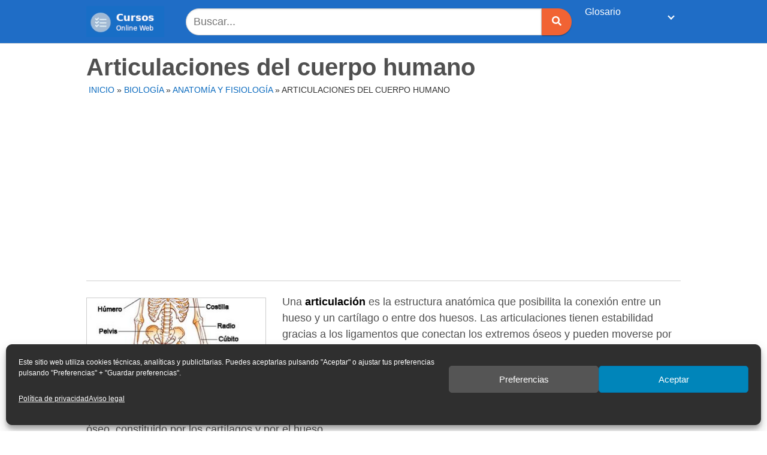

--- FILE ---
content_type: text/html; charset=UTF-8
request_url: https://cursosonlineweb.com/articulaciones-del-cuerpo-humano.html
body_size: 19930
content:
<!DOCTYPE html>
<html lang="es" prefix="og: https://ogp.me/ns#">
<head>
	<meta charset="UTF-8">
	<meta name="viewport" content="width=device-width, initial-scale=1">
	<link rel="profile" href="http://gmpg.org/xfn/11">
	<meta http-equiv="x-dns-prefetch-control" content="on">
<link rel="dns-prefetch" href="https://connect.facebook.net" />
<!-- Optimización para motores de búsqueda de Rank Math -  https://rankmath.com/ -->
<title>Articulaciones del cuerpo humano | Cursos Online Web</title>
<meta name="description" content="Una articulación es la estructura anatómica que posibilita la conexión entre un hueso y un cartílago o entre dos huesos. Las articulaciones tienen estabilidad"/>
<meta name="robots" content="follow, index, max-snippet:-1, max-video-preview:-1, max-image-preview:large"/>
<link rel="canonical" href="https://cursosonlineweb.com/articulaciones-del-cuerpo-humano.html" />
<meta property="og:locale" content="es_ES" />
<meta property="og:type" content="article" />
<meta property="og:title" content="Articulaciones del cuerpo humano | Cursos Online Web" />
<meta property="og:description" content="Una articulación es la estructura anatómica que posibilita la conexión entre un hueso y un cartílago o entre dos huesos. Las articulaciones tienen estabilidad" />
<meta property="og:url" content="https://cursosonlineweb.com/articulaciones-del-cuerpo-humano.html" />
<meta property="og:site_name" content="Cursos Online Web" />
<meta property="article:section" content="Anatomía y fisiología" />
<meta property="og:updated_time" content="2022-08-21T11:33:47+02:00" />
<meta property="og:image" content="https://cursosonlineweb.com/wp-content/uploads/sites/51/2019/08/Articulaciones-del-Cuerpo-Humano.....jpg" />
<meta property="og:image:secure_url" content="https://cursosonlineweb.com/wp-content/uploads/sites/51/2019/08/Articulaciones-del-Cuerpo-Humano.....jpg" />
<meta property="og:image:width" content="1080" />
<meta property="og:image:height" content="1080" />
<meta property="og:image:alt" content="Articulaciones del cuerpo humano" />
<meta property="og:image:type" content="image/jpeg" />
<meta property="article:published_time" content="2019-08-16T14:19:00+02:00" />
<meta property="article:modified_time" content="2022-08-21T11:33:47+02:00" />
<meta name="twitter:card" content="summary_large_image" />
<meta name="twitter:title" content="Articulaciones del cuerpo humano | Cursos Online Web" />
<meta name="twitter:description" content="Una articulación es la estructura anatómica que posibilita la conexión entre un hueso y un cartílago o entre dos huesos. Las articulaciones tienen estabilidad" />
<meta name="twitter:image" content="https://cursosonlineweb.com/wp-content/uploads/sites/51/2019/08/Articulaciones-del-Cuerpo-Humano.....jpg" />
<meta name="twitter:label1" content="Escrito por" />
<meta name="twitter:data1" content="Ramonita González" />
<meta name="twitter:label2" content="Tiempo de lectura" />
<meta name="twitter:data2" content="3 minutos" />
<script type="application/ld+json" class="rank-math-schema">{"@context":"https://schema.org","@graph":[{"@type":["Person","Organization"],"@id":"https://cursosonlineweb.com/#person","name":"Javier Busquets","logo":{"@type":"ImageObject","@id":"https://cursosonlineweb.com/#logo","url":"https://tutareaescolar.cursosonlineweb.com/wp-content/uploads/sites/51/2020/05/cropped-tareasescolares.jpg","contentUrl":"https://tutareaescolar.cursosonlineweb.com/wp-content/uploads/sites/51/2020/05/cropped-tareasescolares.jpg","caption":"Cursos Online Web","inLanguage":"es","width":"141","height":"56"},"image":{"@type":"ImageObject","@id":"https://cursosonlineweb.com/#logo","url":"https://tutareaescolar.cursosonlineweb.com/wp-content/uploads/sites/51/2020/05/cropped-tareasescolares.jpg","contentUrl":"https://tutareaescolar.cursosonlineweb.com/wp-content/uploads/sites/51/2020/05/cropped-tareasescolares.jpg","caption":"Cursos Online Web","inLanguage":"es","width":"141","height":"56"}},{"@type":"WebSite","@id":"https://cursosonlineweb.com/#website","url":"https://cursosonlineweb.com","name":"Cursos Online Web","publisher":{"@id":"https://cursosonlineweb.com/#person"},"inLanguage":"es"},{"@type":"ImageObject","@id":"https://cursosonlineweb.com/wp-content/uploads/sites/51/2019/08/Articulaciones-del-Cuerpo-Humano.....jpg","url":"https://cursosonlineweb.com/wp-content/uploads/sites/51/2019/08/Articulaciones-del-Cuerpo-Humano.....jpg","width":"1080","height":"1080","inLanguage":"es"},{"@type":"BreadcrumbList","@id":"https://cursosonlineweb.com/articulaciones-del-cuerpo-humano.html#breadcrumb","itemListElement":[{"@type":"ListItem","position":"1","item":{"@id":"https://cursosonlineweb.com","name":"Inicio"}},{"@type":"ListItem","position":"2","item":{"@id":"https://cursosonlineweb.com/biologia","name":"Biolog\u00eda"}},{"@type":"ListItem","position":"3","item":{"@id":"https://cursosonlineweb.com/biologia/anatomia-fisiologia","name":"Anatom\u00eda y fisiolog\u00eda"}},{"@type":"ListItem","position":"4","item":{"@id":"https://cursosonlineweb.com/articulaciones-del-cuerpo-humano.html","name":"Articulaciones del cuerpo humano"}}]},{"@type":"WebPage","@id":"https://cursosonlineweb.com/articulaciones-del-cuerpo-humano.html#webpage","url":"https://cursosonlineweb.com/articulaciones-del-cuerpo-humano.html","name":"Articulaciones del cuerpo humano | Cursos Online Web","datePublished":"2019-08-16T14:19:00+02:00","dateModified":"2022-08-21T11:33:47+02:00","isPartOf":{"@id":"https://cursosonlineweb.com/#website"},"primaryImageOfPage":{"@id":"https://cursosonlineweb.com/wp-content/uploads/sites/51/2019/08/Articulaciones-del-Cuerpo-Humano.....jpg"},"inLanguage":"es","breadcrumb":{"@id":"https://cursosonlineweb.com/articulaciones-del-cuerpo-humano.html#breadcrumb"}},{"@type":"Person","@id":"https://cursosonlineweb.com/autor/ramonita","name":"Ramonita Gonz\u00e1lez","url":"https://cursosonlineweb.com/autor/ramonita","image":{"@type":"ImageObject","@id":"https://secure.gravatar.com/avatar/9ad3a5a32a7d02c37b0aa63e0a455492db3a51d704f79ea42b911c7e1f854824?s=96&amp;d=blank&amp;r=g","url":"https://secure.gravatar.com/avatar/9ad3a5a32a7d02c37b0aa63e0a455492db3a51d704f79ea42b911c7e1f854824?s=96&amp;d=blank&amp;r=g","caption":"Ramonita Gonz\u00e1lez","inLanguage":"es"}},{"@type":"BlogPosting","headline":"Articulaciones del cuerpo humano | Cursos Online Web","datePublished":"2019-08-16T14:19:00+02:00","dateModified":"2022-08-21T11:33:47+02:00","articleSection":"Anatom\u00eda y fisiolog\u00eda","author":{"@id":"https://cursosonlineweb.com/autor/ramonita","name":"Ramonita Gonz\u00e1lez"},"publisher":{"@id":"https://cursosonlineweb.com/#person"},"description":"Una articulaci\u00f3n es la estructura anat\u00f3mica que posibilita la conexi\u00f3n entre un hueso y un cart\u00edlago o entre dos huesos. Las articulaciones tienen estabilidad","name":"Articulaciones del cuerpo humano | Cursos Online Web","@id":"https://cursosonlineweb.com/articulaciones-del-cuerpo-humano.html#richSnippet","isPartOf":{"@id":"https://cursosonlineweb.com/articulaciones-del-cuerpo-humano.html#webpage"},"image":{"@id":"https://cursosonlineweb.com/wp-content/uploads/sites/51/2019/08/Articulaciones-del-Cuerpo-Humano.....jpg"},"inLanguage":"es","mainEntityOfPage":{"@id":"https://cursosonlineweb.com/articulaciones-del-cuerpo-humano.html#webpage"}}]}</script>
<!-- /Plugin Rank Math WordPress SEO -->

<link rel='dns-prefetch' href='//cursosonlineweb.com' />
<link rel='dns-prefetch' href='//use.fontawesome.com' />
<link href='https://fonts.gstatic.com' crossorigin rel='preconnect' />
<link rel="alternate" type="application/rss+xml" title="Cursos Online Web &raquo; Feed" href="https://cursosonlineweb.com/feed" />
<link rel="alternate" type="application/rss+xml" title="Cursos Online Web &raquo; Feed de los comentarios" href="https://cursosonlineweb.com/comments/feed" />
<link rel="alternate" type="application/rss+xml" title="Cursos Online Web &raquo; Comentario Articulaciones del cuerpo humano del feed" href="https://cursosonlineweb.com/articulaciones-del-cuerpo-humano.html/feed" />
<style id='wp-img-auto-sizes-contain-inline-css' type='text/css'>
img:is([sizes=auto i],[sizes^="auto," i]){contain-intrinsic-size:3000px 1500px}
/*# sourceURL=wp-img-auto-sizes-contain-inline-css */
</style>
<style id='wp-block-library-inline-css' type='text/css'>
:root{--wp-block-synced-color:#7a00df;--wp-block-synced-color--rgb:122,0,223;--wp-bound-block-color:var(--wp-block-synced-color);--wp-editor-canvas-background:#ddd;--wp-admin-theme-color:#007cba;--wp-admin-theme-color--rgb:0,124,186;--wp-admin-theme-color-darker-10:#006ba1;--wp-admin-theme-color-darker-10--rgb:0,107,160.5;--wp-admin-theme-color-darker-20:#005a87;--wp-admin-theme-color-darker-20--rgb:0,90,135;--wp-admin-border-width-focus:2px}@media (min-resolution:192dpi){:root{--wp-admin-border-width-focus:1.5px}}.wp-element-button{cursor:pointer}:root .has-very-light-gray-background-color{background-color:#eee}:root .has-very-dark-gray-background-color{background-color:#313131}:root .has-very-light-gray-color{color:#eee}:root .has-very-dark-gray-color{color:#313131}:root .has-vivid-green-cyan-to-vivid-cyan-blue-gradient-background{background:linear-gradient(135deg,#00d084,#0693e3)}:root .has-purple-crush-gradient-background{background:linear-gradient(135deg,#34e2e4,#4721fb 50%,#ab1dfe)}:root .has-hazy-dawn-gradient-background{background:linear-gradient(135deg,#faaca8,#dad0ec)}:root .has-subdued-olive-gradient-background{background:linear-gradient(135deg,#fafae1,#67a671)}:root .has-atomic-cream-gradient-background{background:linear-gradient(135deg,#fdd79a,#004a59)}:root .has-nightshade-gradient-background{background:linear-gradient(135deg,#330968,#31cdcf)}:root .has-midnight-gradient-background{background:linear-gradient(135deg,#020381,#2874fc)}:root{--wp--preset--font-size--normal:16px;--wp--preset--font-size--huge:42px}.has-regular-font-size{font-size:1em}.has-larger-font-size{font-size:2.625em}.has-normal-font-size{font-size:var(--wp--preset--font-size--normal)}.has-huge-font-size{font-size:var(--wp--preset--font-size--huge)}.has-text-align-center{text-align:center}.has-text-align-left{text-align:left}.has-text-align-right{text-align:right}.has-fit-text{white-space:nowrap!important}#end-resizable-editor-section{display:none}.aligncenter{clear:both}.items-justified-left{justify-content:flex-start}.items-justified-center{justify-content:center}.items-justified-right{justify-content:flex-end}.items-justified-space-between{justify-content:space-between}.screen-reader-text{border:0;clip-path:inset(50%);height:1px;margin:-1px;overflow:hidden;padding:0;position:absolute;width:1px;word-wrap:normal!important}.screen-reader-text:focus{background-color:#ddd;clip-path:none;color:#444;display:block;font-size:1em;height:auto;left:5px;line-height:normal;padding:15px 23px 14px;text-decoration:none;top:5px;width:auto;z-index:100000}html :where(.has-border-color){border-style:solid}html :where([style*=border-top-color]){border-top-style:solid}html :where([style*=border-right-color]){border-right-style:solid}html :where([style*=border-bottom-color]){border-bottom-style:solid}html :where([style*=border-left-color]){border-left-style:solid}html :where([style*=border-width]){border-style:solid}html :where([style*=border-top-width]){border-top-style:solid}html :where([style*=border-right-width]){border-right-style:solid}html :where([style*=border-bottom-width]){border-bottom-style:solid}html :where([style*=border-left-width]){border-left-style:solid}html :where(img[class*=wp-image-]){height:auto;max-width:100%}:where(figure){margin:0 0 1em}html :where(.is-position-sticky){--wp-admin--admin-bar--position-offset:var(--wp-admin--admin-bar--height,0px)}@media screen and (max-width:600px){html :where(.is-position-sticky){--wp-admin--admin-bar--position-offset:0px}}
/*wp_block_styles_on_demand_placeholder:6974d405a3a82*/
/*# sourceURL=wp-block-library-inline-css */
</style>
<style id='classic-theme-styles-inline-css' type='text/css'>
/*! This file is auto-generated */
.wp-block-button__link{color:#fff;background-color:#32373c;border-radius:9999px;box-shadow:none;text-decoration:none;padding:calc(.667em + 2px) calc(1.333em + 2px);font-size:1.125em}.wp-block-file__button{background:#32373c;color:#fff;text-decoration:none}
/*# sourceURL=/wp-includes/css/classic-themes.min.css */
</style>
<link rel='stylesheet' id='cow-course-block-frontend-css' href='https://cursosonlineweb.com/wp-content/themes/tutareaescolar/inc/gutenberg/course/style.css?ver=1642175156' type='text/css' media='all' />
<link rel='stylesheet' id='toc-screen-css' href='https://cursosonlineweb.com/wp-content/plugins/table-of-contents-plus/screen.min.css?ver=2411.1' type='text/css' media='all' />
<style id='toc-screen-inline-css' type='text/css'>
div#toc_container {width: 100%;}div#toc_container ul li {font-size: 100%;}
/*# sourceURL=toc-screen-inline-css */
</style>
<link rel='stylesheet' id='cmplz-general-css' href='https://cursosonlineweb.com/wp-content/plugins/complianz-gdpr/assets/css/cookieblocker.min.css?ver=1768655359' type='text/css' media='all' />
<link rel='stylesheet' id='orbital-style-css' href='https://cursosonlineweb.com/wp-content/themes/tutareaescolar/assets/css/main.css?ver=6.9' type='text/css' media='all' />
<style id='rocket-lazyload-inline-css' type='text/css'>
.rll-youtube-player{position:relative;padding-bottom:56.23%;height:0;overflow:hidden;max-width:100%;}.rll-youtube-player:focus-within{outline: 2px solid currentColor;outline-offset: 5px;}.rll-youtube-player iframe{position:absolute;top:0;left:0;width:100%;height:100%;z-index:100;background:0 0}.rll-youtube-player img{bottom:0;display:block;left:0;margin:auto;max-width:100%;width:100%;position:absolute;right:0;top:0;border:none;height:auto;-webkit-transition:.4s all;-moz-transition:.4s all;transition:.4s all}.rll-youtube-player img:hover{-webkit-filter:brightness(75%)}.rll-youtube-player .play{height:100%;width:100%;left:0;top:0;position:absolute;background:url(https://cursosonlineweb.com/wp-content/plugins/wp-rocket/assets/img/youtube.png) no-repeat center;background-color: transparent !important;cursor:pointer;border:none;}
/*# sourceURL=rocket-lazyload-inline-css */
</style>
<script type="text/javascript" src="https://cursosonlineweb.com/wp-includes/js/jquery/jquery.min.js?ver=3.7.1" id="jquery-core-js"></script>
<script type="text/javascript" defer src="//use.fontawesome.com/releases/v5.7.2/js/all.js?ver=6.9" id="orbital-fontawesome-js"></script>
<link rel="EditURI" type="application/rsd+xml" title="RSD" href="https://cursosonlineweb.com/xmlrpc.php?rsd" />
<link rel='shortlink' href='https://cursosonlineweb.com/?p=49573' />
<!-- HFCM by 99 Robots - Snippet # 4: Adsense -->
<script data-ad-client="ca-pub-4517346665989444" async src="https://pagead2.googlesyndication.com/pagead/js/adsbygoogle.js"></script>
<!-- /end HFCM by 99 Robots -->
			<style>.cmplz-hidden {
					display: none !important;
				}</style>	<style>
		@media(min-width: 48rem){

			.container {
				width: 64rem;
			}

			.entry-content {
				max-width: 70.5%;
				flex-basis: 70.5%;
			}

			.entry-aside {
				max-width: 29.5%;
				flex-basis: 29.5%;
				order: 0;
				-ms-flex-order: 0;

			}

		}


					a {
				color: #0b6bbf;
			}

		

					.site-header {
				background-color: #1f6dc6;
			}

		
					.site-header a {
				color: #ffffff;
			}

			.site-nav-trigger span:before, .site-nav-trigger span:after, .site-nav-trigger span {
				background-color: #ffffff;
			}

			@media(min-width: 1040px){
				.site-navbar .menu-item-has-children:after {
					border-color: #ffffff;
				}
			}
		

	</style>

		<style>
		</style>
<style type="text/css">.recentcomments a{display:inline !important;padding:0 !important;margin:0 !important;}</style><style type="text/css" id="custom-background-css">
body.custom-background { background-color: #ffffff; }
</style>
	<link rel="icon" href="https://cursosonlineweb.com/wp-content/uploads/sites/51/2020/05/cropped-tarea-1-32x32.png" sizes="32x32" />
<link rel="icon" href="https://cursosonlineweb.com/wp-content/uploads/sites/51/2020/05/cropped-tarea-1-192x192.png" sizes="192x192" />
<link rel="apple-touch-icon" href="https://cursosonlineweb.com/wp-content/uploads/sites/51/2020/05/cropped-tarea-1-180x180.png" />
<meta name="msapplication-TileImage" content="https://cursosonlineweb.com/wp-content/uploads/sites/51/2020/05/cropped-tarea-1-270x270.png" />
		<style type="text/css" id="wp-custom-css">
			.default-header {
  margin-top: -18px;
}



.site-navbar>ul>li>a {
    font-size: 16px;
    padding: 0.55rem;
    }

.meta{
	text-transform: uppercase;
	   font-size: 14px;
margin-top: 8px;
margin-left: 4px;

}

.single .author{

	text-transform: uppercase;
	   font-size: 14px;
margin-top: 4px;
color: #333333;	 
}

.entry-author{
margin-bottom: 12px;

	 
}

.entry-content {
text-align : left;
color:#505050;
margin-top: -15px;

}




.search-input{  margin-left: 20px;	 }


hr{ margin-top: 0px;}

.widget-title {
font-weight: bold;
}



blockquote {
background: #f7f6f6;
}

.default-header .title {
    font-size: 40px;
	color: #505050;
 	margin-bottom: -5px;
	font-weight: bold;
}


h1 {
color: #505050;
font-weight: normal;
font-size: 36px;
font-family: Arial;
}

h2 {
color: #505050;
font-weight: bold;
font-size: 34px;
text-align : left;

}

h3 {
	color: #505050;
  font-weight: bold;
  font-size: 24px;
  text-align : left;
	margin-top: 35px;
 	margin-bottom: 10px;
}

h4 {
	color: #505050;
  font-weight: normal;
  font-size: 20px;
  font-family: Arial;
	text-align : left;
}


h5 {
	color: #505050;
  font-weight: bold;
  font-size: 18px;
  text-align : left;
	margin-top: 35px;
 	margin-bottom: 8px;
color: #dd3333;
	 text-decoration: underline;
}

h6 {
	color: #505050;
  font-weight: normal;
  font-size: 18px;
  font-family: Arial;
  text-transform: lowercase;
	
 	margin-bottom: 8px;
}

@media screen and (max-width:960px){.bloque{display:none}}
@media screen and (min-width:960px){.adsense{display:none}}


img.alignleft  {
	margin-top:  6px;
  width: 300px; height: auto;
	border: 1px solid #ccc;
} 

img.alignright {
	margin-top:  10px;
  width: 450px; height: auto;
	float: right;
	  margin-left:  25px;
	border: 1px solid #ccc;

} 

img.aligncenter  {
  width: 450px; height: auto;
	float: right;
	margin-top:  10px;
  margin-left:  25px;
	border: 1px solid #ccc;
	
} 



img.size-large {
   width:450px; height: auto;
	float: right;
	margin-top:  10px;
  margin-left:  25px;
	border: 1px solid #ccc;
		4px;
} 


.busca_portada{ 
   margin-top: -20px;
	
 }

.buscadore{ 
   margin-top: 8px;
	  margin-bottom: 8px;
	margin-right: 10px;
	 }

.lineas{ 
 padding: 1px;
	background: #e5e5e5;
	margin-top: 10px;
	margin-bottom: -5px;
	 } 

.recent-post-slider .slick-dots li button {
    background: #fff!important;
    margin-top: 10px!important;
 
}



.recent-post-slider h2.wp-post-title a {
    font-size: 38px;
    line-height: 34px;
}

#recent-post-slider-1 {
margin-top: -10px;
}


.site-footer {
    background-color: #f4f4f4;
}

.site-footer .widget-area {
    background-color: #f4f4f4;
}

input:not([type="submit"]):not([type="radio"]):not([type="checkbox"]):not([type="file"]), textarea, select {
    background-color: #fff;
}
input:not([type="submit"]):not([type="radio"]):not([type="checkbox"]):not([type="file"]), select {
border-radius: 30px 0px 0px 30px;
    background-color: #fff;
	height:45px;
}


.btn-primary {
    background-color: #f16334;
	border-radius: 0px 30px 30px 0px;
	width:50px;
height:45px;
  	;}

table {
	border-radius: 3px 3px 3px 3px;
}



.entry-content .yarpp-related a {
    font-weight: 400;
}


.site-navbar .sub-menu {
    background: #f2f2f2;
		border-radius: 3px 3px 3px 3px;
	border-color:#f2f2f2;

}


.site-navbar .sub-menu li {
    display: inline-block;
    width: 2.499rem;
}

.site-navbar .menu-item-has-children a {
    padding-right: 6.25rem;
}

.site-navbar ul li a {
    padding: 0.75rem;
   
}

.footer input, button, select, textarea {
    font-size: 14px;
 
}

.rank-math-breadcrumb p {
    text-transform: uppercase;
    font-size: 14px;
    margin: 8px 0px -5px 0px;
}

.site-logo img {
    width: 130px !important;
    aspect-ratio: auto 141 / 56 !important;
}

.wp-element-caption {
	text-align: center;
}		</style>
		<noscript><style id="rocket-lazyload-nojs-css">.rll-youtube-player, [data-lazy-src]{display:none !important;}</style></noscript><script>
/*! loadCSS rel=preload polyfill. [c]2017 Filament Group, Inc. MIT License */
(function(w){"use strict";if(!w.loadCSS){w.loadCSS=function(){}}
var rp=loadCSS.relpreload={};rp.support=(function(){var ret;try{ret=w.document.createElement("link").relList.supports("preload")}catch(e){ret=!1}
return function(){return ret}})();rp.bindMediaToggle=function(link){var finalMedia=link.media||"all";function enableStylesheet(){link.media=finalMedia}
if(link.addEventListener){link.addEventListener("load",enableStylesheet)}else if(link.attachEvent){link.attachEvent("onload",enableStylesheet)}
setTimeout(function(){link.rel="stylesheet";link.media="only x"});setTimeout(enableStylesheet,3000)};rp.poly=function(){if(rp.support()){return}
var links=w.document.getElementsByTagName("link");for(var i=0;i<links.length;i++){var link=links[i];if(link.rel==="preload"&&link.getAttribute("as")==="style"&&!link.getAttribute("data-loadcss")){link.setAttribute("data-loadcss",!0);rp.bindMediaToggle(link)}}};if(!rp.support()){rp.poly();var run=w.setInterval(rp.poly,500);if(w.addEventListener){w.addEventListener("load",function(){rp.poly();w.clearInterval(run)})}else if(w.attachEvent){w.attachEvent("onload",function(){rp.poly();w.clearInterval(run)})}}
if(typeof exports!=="undefined"){exports.loadCSS=loadCSS}
else{w.loadCSS=loadCSS}}(typeof global!=="undefined"?global:this))
</script>

</head>

<body class="wp-singular post-template post-template-compatibility post-template-compatibility-php single single-post postid-49573 single-format-standard custom-background wp-custom-logo wp-theme-tutareaescolar no-sidebar">
	<a class="screen-reader-text" href="#content">Saltar al contenido</a>

	
	
<header class="site-header with-header ">
	<div class="container">
					<div class="site-logo">

				
					<a href="https://cursosonlineweb.com/" class="custom-logo-link"><img width="141" height="56" src="https://cursosonlineweb.com/wp-content/uploads/sites/51/2021/04/cursosonlineweb-logo.png" class="custom-logo" alt="" decoding="async" /></a>

				

			</div>

		
				
					<div class="buscadore" align="center"><form role="search" method="get" class="search-form" action="https://cursosonlineweb.com/"><div class="search-input">	<input type="search" class="search-field" placeholder="Buscar..." value="" name="s" title="Buscar:" size="100%" /></div><div class="search-submit"> <button type="submit" class="btn btn-primary btn-search-form"><i class="fa fa-search"></i></button></div></form></div>
		
			<nav class="site-navbar site-navbar-right">
			
				<ul><li id="menu-item-54127" class="menu-item menu-item-type-custom menu-item-object-custom menu-item-has-children menu-item-54127"><a href="#">Glosario</a>
<ul class="sub-menu">
	<li id="menu-item-53321" class="menu-item menu-item-type-post_type menu-item-object-page menu-item-53321"><a href="https://cursosonlineweb.com/a">A</a></li>
	<li id="menu-item-53322" class="menu-item menu-item-type-post_type menu-item-object-page menu-item-53322"><a href="https://cursosonlineweb.com/b">B</a></li>
	<li id="menu-item-53323" class="menu-item menu-item-type-post_type menu-item-object-page menu-item-53323"><a href="https://cursosonlineweb.com/c">C</a></li>
	<li id="menu-item-53324" class="menu-item menu-item-type-post_type menu-item-object-page menu-item-53324"><a href="https://cursosonlineweb.com/d">D</a></li>
	<li id="menu-item-53325" class="menu-item menu-item-type-post_type menu-item-object-page menu-item-53325"><a href="https://cursosonlineweb.com/e">E</a></li>
	<li id="menu-item-53326" class="menu-item menu-item-type-post_type menu-item-object-page menu-item-53326"><a href="https://cursosonlineweb.com/f">F</a></li>
	<li id="menu-item-53327" class="menu-item menu-item-type-post_type menu-item-object-page menu-item-53327"><a href="https://cursosonlineweb.com/g">G</a></li>
	<li id="menu-item-53328" class="menu-item menu-item-type-post_type menu-item-object-page menu-item-53328"><a href="https://cursosonlineweb.com/h">H</a></li>
	<li id="menu-item-53329" class="menu-item menu-item-type-post_type menu-item-object-page menu-item-53329"><a href="https://cursosonlineweb.com/i">I</a></li>
	<li id="menu-item-53330" class="menu-item menu-item-type-post_type menu-item-object-page menu-item-53330"><a href="https://cursosonlineweb.com/j">J</a></li>
	<li id="menu-item-53331" class="menu-item menu-item-type-post_type menu-item-object-page menu-item-53331"><a href="https://cursosonlineweb.com/k">K</a></li>
	<li id="menu-item-53332" class="menu-item menu-item-type-post_type menu-item-object-page menu-item-53332"><a href="https://cursosonlineweb.com/l">L</a></li>
	<li id="menu-item-53333" class="menu-item menu-item-type-post_type menu-item-object-page menu-item-53333"><a href="https://cursosonlineweb.com/m">M</a></li>
	<li id="menu-item-53334" class="menu-item menu-item-type-post_type menu-item-object-page menu-item-53334"><a href="https://cursosonlineweb.com/n">N</a></li>
	<li id="menu-item-53335" class="menu-item menu-item-type-post_type menu-item-object-page menu-item-53335"><a href="https://cursosonlineweb.com/o">O</a></li>
	<li id="menu-item-53336" class="menu-item menu-item-type-post_type menu-item-object-page menu-item-53336"><a href="https://cursosonlineweb.com/p">P</a></li>
	<li id="menu-item-53338" class="menu-item menu-item-type-post_type menu-item-object-page menu-item-53338"><a href="https://cursosonlineweb.com/r">R</a></li>
	<li id="menu-item-53339" class="menu-item menu-item-type-post_type menu-item-object-page menu-item-53339"><a href="https://cursosonlineweb.com/s">S</a></li>
	<li id="menu-item-53340" class="menu-item menu-item-type-post_type menu-item-object-page menu-item-53340"><a href="https://cursosonlineweb.com/t">T</a></li>
	<li id="menu-item-53341" class="menu-item menu-item-type-post_type menu-item-object-page menu-item-53341"><a href="https://cursosonlineweb.com/u">U</a></li>
	<li id="menu-item-53342" class="menu-item menu-item-type-post_type menu-item-object-page menu-item-53342"><a href="https://cursosonlineweb.com/v">V</a></li>
	<li id="menu-item-53343" class="menu-item menu-item-type-post_type menu-item-object-page menu-item-53343"><a href="https://cursosonlineweb.com/w">W</a></li>
	<li id="menu-item-53344" class="menu-item menu-item-type-post_type menu-item-object-page menu-item-53344"><a href="https://cursosonlineweb.com/x">X</a></li>
	<li id="menu-item-53345" class="menu-item menu-item-type-post_type menu-item-object-page menu-item-53345"><a href="https://cursosonlineweb.com/y">Y</a></li>
	<li id="menu-item-53346" class="menu-item menu-item-type-post_type menu-item-object-page menu-item-53346"><a href="https://cursosonlineweb.com/z">Z</a></li>
</ul>
</li>
<li id="menu-item-53337" class="menu-item menu-item-type- menu-item-object- menu-item-53337"><a></a></li>
</ul></nav>
						


				
				<div class="site-trigger">
				<a class="site-nav-trigger">
					<span></span>
				</a>
			</div>
		

			</div>
</header>
	
	
	<main id="content" class="site-main post-49573 post type-post status-publish format-standard has-post-thumbnail category-anatomia-fisiologia">

    	
    <header class="default-header">	<div class="container">

	
					
				

			<h1 class="title">Articulaciones del cuerpo humano</h1> 

				<div class="meta">
					
					
	
						
	<div class="breadcrumbs">	 
		<nav aria-label="breadcrumbs" class="rank-math-breadcrumb"><p><a href="https://cursosonlineweb.com">Inicio</a><span class="separator"> &raquo; </span><a href="https://cursosonlineweb.com/biologia">Biología</a><span class="separator"> &raquo; </span><a href="https://cursosonlineweb.com/biologia/anatomia-fisiologia">Anatomía y fisiología</a><span class="separator"> &raquo; </span><span class="last">Articulaciones del cuerpo humano</span></p></nav>   	</div>
			
	</div>  <div class="bloque"><div class="lineas"></div></div>

			
			

		
	</div>

	
</header>	

	
    
    <div id="content-wrapper" class="container flex">
        <div class="entry-content">

            	<div class="banner desktop">
		<div class="center fluid">
					</div>
	</div>
		<div class="banner mobile">
		<div class="center fluid">
					</div>
	</div>
	


            <p><a href="https://cursosonlineweb.com/wp-content/uploads/sites/51/2019/08/Articulaciones-del-Cuerpo-Humano...jpg"><img fetchpriority="high" decoding="async" class="alignleft size-thumbnail wp-image-49576" src="https://cursosonlineweb.com/wp-content/uploads/sites/51/2019/08/Articulaciones-del-Cuerpo-Humano..-300x190.jpg" alt="" width="300" height="190"></a>Una <strong>articulación</strong> es la estructura anatómica que posibilita la conexión entre un hueso y un cartílago o entre dos huesos. Las articulaciones tienen estabilidad gracias a los ligamentos que conectan los extremos óseos y pueden moverse por <a href="https://cursosonlineweb.com/funciones_de_los_musculos.html">los músculos</a> insertados en sus proximidades.</p>
<p>La artrología es la parte de la anatomía que tiene la función de estudiar a las articulaciones. Las funciones de mayor importancia que tienen las articulaciones son establecer puntos de unión entre cada uno de los componentes del sistema óseo, constituido por los cartílagos y por el hueso.</p>
<p>También se encarga de facilitar los movimientos mecánicos al otorgar plasticidad y elasticidad al cuerpo humano. Algunas articulaciones no pueden moverse, como las que se encuentran en <a href="https://cursosonlineweb.com/estructura_de_los_huesos.html">los huesos</a> del cráneo. A pesar de esto, estas articulaciones tienen mucha importancia debido a que protegen el encéfalo y posibilitan su crecimiento en la infancia.</p><div class="banner mobile"><div class=" ">
	
	</div>
	</div><div class="banner desktop"><div class=" ">
	
	</div>
	</div>
<div id="toc_container" class="no_bullets"><p class="toc_title">Indice</p><ul class="toc_list"><li><a href="#Elementos_de_las_Articulaciones"><span class="toc_number toc_depth_1">1</span> Elementos de las Articulaciones</a><ul><li><a href="#Liquido_Sinovial"><span class="toc_number toc_depth_2">1.1</span> Líquido Sinovial</a></li><li><a href="#i"><span class="toc_number toc_depth_2">1.2</span> </a></li><li><a href="#Cavidad_Articular"><span class="toc_number toc_depth_2">1.3</span> Cavidad Articular</a></li><li><a href="#Membrana_Sinovial"><span class="toc_number toc_depth_2">1.4</span> Membrana Sinovial</a></li><li><a href="#Capsula_Articular"><span class="toc_number toc_depth_2">1.5</span> Cápsula Articular</a></li><li><a href="#Hueso_Subcondral"><span class="toc_number toc_depth_2">1.6</span> Hueso Subcondral</a></li><li><a href="#Cartilago_Articular"><span class="toc_number toc_depth_2">1.7</span> Cartílago Articular</a></li></ul></li><li><a href="#Tipos_de_Articulaciones"><span class="toc_number toc_depth_1">2</span> Tipos de Articulaciones</a><ul><li><a href="#Articulaciones_moviles"><span class="toc_number toc_depth_2">2.1</span> Articulaciones móviles</a></li><li><a href="#Articulaciones_semimoviles"><span class="toc_number toc_depth_2">2.2</span> Articulaciones semimóviles</a></li><li><a href="#Articulaciones_inmoviles"><span class="toc_number toc_depth_2">2.3</span> Articulaciones inmóviles</a></li></ul></li></ul></div>
<h2><span id="Elementos_de_las_Articulaciones">Elementos de las Articulaciones</span></h2>
<hr>
<h3><span id="Liquido_Sinovial">Líquido Sinovial</span></h3>
<h3><span id="i"><a href="https://cursosonlineweb.com/wp-content/uploads/sites/51/2019/08/Articulaciones-del-Cuerpo-Humano.jpg"><img decoding="async" class="alignright size-medium wp-image-49578" src="https://cursosonlineweb.com/wp-content/uploads/sites/51/2019/08/Articulaciones-del-Cuerpo-Humano-400x225.jpg" alt="" width="400" height="225" srcset="https://cursosonlineweb.com/wp-content/uploads/sites/51/2019/08/Articulaciones-del-Cuerpo-Humano-400x225.jpg 400w, https://cursosonlineweb.com/wp-content/uploads/sites/51/2019/08/Articulaciones-del-Cuerpo-Humano-768x432.jpg 768w, https://cursosonlineweb.com/wp-content/uploads/sites/51/2019/08/Articulaciones-del-Cuerpo-Humano-650x366.jpg 650w, https://cursosonlineweb.com/wp-content/uploads/sites/51/2019/08/Articulaciones-del-Cuerpo-Humano.jpg 775w" sizes="(max-width: 400px) 100vw, 400px" /></a></span></h3>
<p>Este líquido se localiza en pocas cantidades en lo interno de la cápsula articular, se rodea de las superficies que componen a la articulación.</p>
<p>Se utiliza para lubricar y nutrir al cartílago minimizando el roce de las superficies articulares, haciendo que el movimiento se realice de forma fácil. El líquido sinovial se produce por la membrana sinovial y tiene mucho ácido hialurónico.</p>
<h3><span id="Cavidad_Articular">Cavidad Articular</span></h3>
<p>Es el espacio interpuesto entre los huesos y las superficies articulares. Se conforma por líquido sinovial y se rodea de la membrana sinovial.</p>
<h3><span id="Membrana_Sinovial">Membrana Sinovial</span></h3>
<p>Se localiza en la superficie interior de la articulación. Crea muchas vellosidades y pliegues, por lo tanto su superficie extendida es de gran tamaño.</p>
<p>Tiene diferentes tipos de células como los sinovocitos de tipo A que se parecen a los macrófagos y limpian los restos metabólicos que se encuentran en la articulación. También están los sinovocitos de tipo B que tienen la función de sintetizar ácido hialurónico, el cual es una mucina que otorga al líquido sinovial propiedades lubricantes y viscosidad.</p>
<h3><span id="Capsula_Articular">Cápsula Articular</span></h3>
<p>Es una estructura compuesta por tejido conectivo denso que se localiza alrededor de la articulación proporcionándole firmeza, flexibilidad y estabilidad. Une a los extremos del hueso. En la parte interna de la cápsula articular se ubica el líquido sinovial.</p>
<h3><span id="Hueso_Subcondral">Hueso Subcondral</span></h3>
<p>Zona del hueso que está adyacente al cartílago articular.</p>
<h3><span id="Cartilago_Articular">Cartílago Articular</span></h3>
<p>Amortigua y&nbsp; transmite las cargas proporcionando una adecuada superficie para que las articulaciones pueden deslizarse. No tiene vasos sanguíneos, las sustancias nutritivas las obtienen por el líquido sinovial.</p>
<h2><span id="Tipos_de_Articulaciones">Tipos de Articulaciones</span></h2>
<hr>
<h3><span id="Articulaciones_moviles">Articulaciones móviles</span></h3>
<p><a href="https://cursosonlineweb.com/wp-content/uploads/sites/51/2019/08/Articulaciones-del-Cuerpo-Humano.....jpg"><img decoding="async" class="alignright size-medium wp-image-49577" src="https://cursosonlineweb.com/wp-content/uploads/sites/51/2019/08/Articulaciones-del-Cuerpo-Humano....-400x400.jpg" alt="" width="400" height="400" srcset="https://cursosonlineweb.com/wp-content/uploads/sites/51/2019/08/Articulaciones-del-Cuerpo-Humano....-400x400.jpg 400w, https://cursosonlineweb.com/wp-content/uploads/sites/51/2019/08/Articulaciones-del-Cuerpo-Humano....-768x768.jpg 768w, https://cursosonlineweb.com/wp-content/uploads/sites/51/2019/08/Articulaciones-del-Cuerpo-Humano....-650x650.jpg 650w, https://cursosonlineweb.com/wp-content/uploads/sites/51/2019/08/Articulaciones-del-Cuerpo-Humano.....jpg 1080w" sizes="(max-width: 400px) 100vw, 400px" /></a>Este tipo de articulación normalmente se sitúa en el esqueleto del cuerpo humano.</p>
<ul>
<li><strong>Articulaciones de rótula:</strong> normalmente tiene muchos movimientos rotativos. La cabeza redonda de un hueso se traslada para acoplarse a uno con apariencia de anillo. Similar a como el ojo se ubica de manera perfecta en la cavidad ocular. En estas articulaciones se mencionan a las caderas y a los hombros.</li>
<li><strong>Articulaciones de cóndilo:</strong> se parecen a las articulaciones de rótula debido a que la cabeza del hueso encaja perfectamente en la cuenca de otro. Su característica principal es que se diferencia en el funcionamiento por la forma. Las articulaciones cóndilo no son tan redondas como las de rótula, su apariencia es ovalada. Permiten un enorme confort y variedad en los movimientos hechos por los huesos. También tienen un cartílago en ambas partes de la articulación.</li>
<li><strong>Articulaciones deslizantes:</strong> se le llaman también articulaciones planas porque el hueso se desplaza encima del otro pueden moverse en cualquier dirección y la cápsula es la que limita al movimiento en este tipo de articulaciones se mencionan la muñeca y el tobillo</li>
</ul>
<h3><span id="Articulaciones_semimoviles">Articulaciones semimóviles</span></h3>
<p>Las articulaciones semimóviles están conectadas gracias a un cartílago elástico, tienen mucha movilidad pero no en la misma cantidad que las articulaciones móviles. En esta clasificación se puede mencionar la conexión de los huesos que tienen a su cargo formar la columna vertebral.</p>
<h3><span id="Articulaciones_inmoviles">Articulaciones inmóviles</span></h3>
<p>Las articulaciones inmóviles se diferencian completamente de las dos anteriores. La unión producida entre estas se debe al crecimiento del cartílago o del hueso resistente. La principal característica de las articulaciones inmóviles es la dureza, por lo tanto estas no poseen movilidad.</p>

<div style="font-size: 0px; height: 0px; line-height: 0px; margin: 0; padding: 0; clear: both;"></div></p><div class='yarpp yarpp-related yarpp-related-website yarpp-template-list'>
<!-- YARPP List -->
<h3>Complementos de estudio</h3> <br><ul>
<li><a href="https://cursosonlineweb.com/articulaciones.html" rel="bookmark" title="Clases de articulaciones">Clases de articulaciones</a></li>
<li><a href="https://cursosonlineweb.com/articulaciones-de-la-rodilla.html" rel="bookmark" title="Articulaciones de la rodilla">Articulaciones de la rodilla</a></li>
<li><a href="https://cursosonlineweb.com/estructura-de-los-huesos.html" rel="bookmark" title="Estructura de los huesos del cuerpo humano">Estructura de los huesos del cuerpo humano</a></li>
</ul>
</div>

            
            	<div class="banner desktop">
		<div class="center fluid">
					</div>
	</div>
		<div class="banner mobile">
		<div class="center fluid">
					</div>
	</div>
	
<hr>


<font size="4">
    <h5>Referencias, cr&eacute;ditos & citaciones APA</h5>
    Revista educativa CursosOnlineWeb.com. Equipo de redacci&oacute;n profesional.
    (2019, 08). Articulaciones del cuerpo humano. Escrito por: <u>Ramonita González</u>.
    Obtenido en fecha 01, 2026,
    desde el sitio web: <a href="https://cursosonlineweb.com/articulaciones-del-cuerpo-humano.html">
    <font color="#212121">https://cursosonlineweb.com/articulaciones-del-cuerpo-humano.html</font></a>
</font>

            <footer class="entry-footer">

<div class="adsense">
                </div>


               

                	

				
            </footer>
			
			
	
        </div>

        		
	

		

    </div>
</main>

<div class="bloque">
<a rel="noindex, nofollow" href="#" style="display:scroll;position:fixed;bottom:25px;right:25px;" title="ir arriba"><img src="https://cursosonlineweb.com/arriba.jpg"></a>
</div>	



<div class="bloque">

<footer class="site-footer">
	

	
	<div class="container">
		
	<h3 style="text-align: left;"><strong>Buscar un tema educativo</strong></h3>
<table border="0" width="100%" bgcolor="#317dbf" height="86">
		<tr>
			
			<td align="center">		
			<form role="search" method="get" class="search-form" action="https://cursosonlineweb.com/"><div class="search-input">	<input type="search" class="search-field" placeholder="Buscar un tema..." value="" name="s" title="Buscar:" size="80" /></div><div class="search-submit"> <button type="submit" class="btn btn-primary btn-search-form"><i class="fa fa-search"></i></button></div></form>
			
			</td>
			<td align="center">&nbsp;</td>
		</tr>
	</table>

			<div class="widget-area-footer">

					<div class="widget-area">
							<section id="recent-posts-orbital-4" class="widget widget-recent-posts">			<h4 class="widget-title n-m-t">¿Qué hay de nuevo?</h4>

			
				<div class="widget-recent-posts-item">

					
					<a href="https://cursosonlineweb.com/tipos-de-master.html">

													<img width="320" height="180" src="https://cursosonlineweb.com/wp-content/uploads/sites/51/2023/04/tipos-de-masters-320x180.jpg" class="attachment-thumbnail size-thumbnail wp-post-image" alt="Tipos de master" decoding="async" srcset="https://cursosonlineweb.com/wp-content/uploads/sites/51/2023/04/tipos-de-masters-320x180.jpg 320w, https://cursosonlineweb.com/wp-content/uploads/sites/51/2023/04/tipos-de-masters-640x360.jpg 640w, https://cursosonlineweb.com/wp-content/uploads/sites/51/2023/04/tipos-de-masters-1280x720.jpg 1280w, https://cursosonlineweb.com/wp-content/uploads/sites/51/2023/04/tipos-de-masters-768x432.jpg 768w, https://cursosonlineweb.com/wp-content/uploads/sites/51/2023/04/tipos-de-masters-1536x864.jpg 1536w, https://cursosonlineweb.com/wp-content/uploads/sites/51/2023/04/tipos-de-masters.jpg 1920w" sizes="(max-width: 320px) 100vw, 320px" />
						
						<p>Tipos de máster</p>

					</a>

				</div>

			
				<div class="widget-recent-posts-item">

					
					<a href="https://cursosonlineweb.com/tsunami-causas-consecuencias.html">

													<img width="320" height="180" src="https://cursosonlineweb.com/wp-content/uploads/sites/51/2023/02/Causas-y-consecuencias-de-un-tsunami-320x180.jpg" class="attachment-thumbnail size-thumbnail wp-post-image" alt="Consecuencias y causas de los sunamis" decoding="async" srcset="https://cursosonlineweb.com/wp-content/uploads/sites/51/2023/02/Causas-y-consecuencias-de-un-tsunami-320x180.jpg 320w, https://cursosonlineweb.com/wp-content/uploads/sites/51/2023/02/Causas-y-consecuencias-de-un-tsunami-640x360.jpg 640w, https://cursosonlineweb.com/wp-content/uploads/sites/51/2023/02/Causas-y-consecuencias-de-un-tsunami-1280x719.jpg 1280w, https://cursosonlineweb.com/wp-content/uploads/sites/51/2023/02/Causas-y-consecuencias-de-un-tsunami-768x432.jpg 768w, https://cursosonlineweb.com/wp-content/uploads/sites/51/2023/02/Causas-y-consecuencias-de-un-tsunami-1536x863.jpg 1536w, https://cursosonlineweb.com/wp-content/uploads/sites/51/2023/02/Causas-y-consecuencias-de-un-tsunami.jpg 1920w" sizes="(max-width: 320px) 100vw, 320px" />
						
						<p>Causas y consecuencias de los tsunamis</p>

					</a>

				</div>

			

			</section>						</div>

		
					<div class="widget-area">
				<section id="nav_menu-8" class="widget widget_nav_menu"><h4 class="widget-title n-m-t">Top 11</h4><div class="menu-footer_temas_generales-container"><ul id="menu-footer_temas_generales" class="menu"><li id="menu-item-54159" class="menu-item menu-item-type-custom menu-item-object-custom menu-item-54159"><a href="https://cursosonlineweb.com/historia_de_la_arquitectura.html">Arquitectura</a></li>
<li id="menu-item-50362" class="menu-item menu-item-type-custom menu-item-object-custom menu-item-50362"><a href="https://cursosonlineweb.com/que_es_la_constitucion.html">Constitución</a></li>
<li id="menu-item-50363" class="menu-item menu-item-type-custom menu-item-object-custom menu-item-50363"><a href="https://cursosonlineweb.com/los_derechos_humanos.html">Derechos Humanos</a></li>
<li id="menu-item-50364" class="menu-item menu-item-type-custom menu-item-object-custom menu-item-50364"><a href="https://cursosonlineweb.com/que_es_una_empresa.html">Empresas</a></li>
<li id="menu-item-50366" class="menu-item menu-item-type-custom menu-item-object-custom menu-item-50366"><a href="https://cursosonlineweb.com/caracteristicas_de_la_investigacion_cientifica.html">Investigación</a></li>
<li id="menu-item-50367" class="menu-item menu-item-type-custom menu-item-object-custom menu-item-50367"><a href="https://cursosonlineweb.com/concepto_de_materia.html">Materia</a></li>
<li id="menu-item-50368" class="menu-item menu-item-type-custom menu-item-object-custom menu-item-50368"><a href="https://cursosonlineweb.com/que_es_la_publicidad.html">Publicidad</a></li>
<li id="menu-item-50369" class="menu-item menu-item-type-custom menu-item-object-custom menu-item-50369"><a href="https://cursosonlineweb.com/reinos_de_los_seres_vivos.html">Reino Animal</a></li>
<li id="menu-item-50370" class="menu-item menu-item-type- menu-item-object- menu-item-50370"><a>Tabla Periódica</a></li>
<li id="menu-item-50371" class="menu-item menu-item-type- menu-item-object- menu-item-50371"><a>Triangulos</a></li>
<li id="menu-item-50372" class="menu-item menu-item-type- menu-item-object- menu-item-50372"><a>Valor</a></li>
</ul></div></section>			</div>

		
					<div class="widget-area">
							<section id="recent-posts-orbital-5" class="widget widget-recent-posts">			<h4 class="widget-title n-m-t">Destacados</h4>

			
				<div class="widget-recent-posts-item">

					
					<a href="https://cursosonlineweb.com/metodo-de-la-economia.html">

													<img width="320" height="180" src="https://cursosonlineweb.com/wp-content/uploads/sites/51/2018/07/economia-metodos-320x180.jpg" class="attachment-thumbnail size-thumbnail wp-post-image" alt="Metodos de economia" decoding="async" />
						
						<p>Métodos de la economía</p>

					</a>

				</div>

			
				<div class="widget-recent-posts-item">

					
					<a href="https://cursosonlineweb.com/diferencia-contratos-fijos-discontinuos-indefinidos.html">

													<img width="320" height="180" src="https://cursosonlineweb.com/wp-content/uploads/sites/51/2022/10/diferencia-entre-contrato-indefinido-y-fijo-discontinuo-320x180.jpg" class="attachment-thumbnail size-thumbnail wp-post-image" alt="Diferencia entre contrato fijo discontinuo y contrato indefinido" decoding="async" srcset="https://cursosonlineweb.com/wp-content/uploads/sites/51/2022/10/diferencia-entre-contrato-indefinido-y-fijo-discontinuo-320x180.jpg 320w, https://cursosonlineweb.com/wp-content/uploads/sites/51/2022/10/diferencia-entre-contrato-indefinido-y-fijo-discontinuo-640x360.jpg 640w, https://cursosonlineweb.com/wp-content/uploads/sites/51/2022/10/diferencia-entre-contrato-indefinido-y-fijo-discontinuo-1280x720.jpg 1280w, https://cursosonlineweb.com/wp-content/uploads/sites/51/2022/10/diferencia-entre-contrato-indefinido-y-fijo-discontinuo-768x432.jpg 768w, https://cursosonlineweb.com/wp-content/uploads/sites/51/2022/10/diferencia-entre-contrato-indefinido-y-fijo-discontinuo-1536x864.jpg 1536w, https://cursosonlineweb.com/wp-content/uploads/sites/51/2022/10/diferencia-entre-contrato-indefinido-y-fijo-discontinuo.jpg 1920w" sizes="(max-width: 320px) 100vw, 320px" />
						
						<p>Diferencia entre contrato indefinido y fijo discontinuo</p>

					</a>

				</div>

			

			</section>						</div>

		
					<div class="widget-area">
				<section id="categories-3" class="widget widget_categories"><h4 class="widget-title n-m-t">Archivo educativo</h4><form action="https://cursosonlineweb.com" method="get"><label class="screen-reader-text" for="cat">Archivo educativo</label><select  name='cat' id='cat' class='postform'>
	<option value='-1'>Elegir la categoría</option>
	<option class="level-0" value="1208">Anatomía y fisiología&nbsp;&nbsp;(69)</option>
	<option class="level-0" value="44">Animales&nbsp;&nbsp;(53)</option>
	<option class="level-0" value="76">Arquitectura y construcción&nbsp;&nbsp;(108)</option>
	<option class="level-0" value="43">Arte&nbsp;&nbsp;(89)</option>
	<option class="level-0" value="57">Astronomía&nbsp;&nbsp;(82)</option>
	<option class="level-0" value="36">Biología&nbsp;&nbsp;(108)</option>
	<option class="level-0" value="1209">Biología celular&nbsp;&nbsp;(48)</option>
	<option class="level-0" value="1210">Botánica&nbsp;&nbsp;(58)</option>
	<option class="level-0" value="1">Cultura general&nbsp;&nbsp;(221)</option>
	<option class="level-0" value="47">Deporte&nbsp;&nbsp;(27)</option>
	<option class="level-0" value="1193">Derecho&nbsp;&nbsp;(40)</option>
	<option class="level-0" value="1211">Ecología y medio ambiente&nbsp;&nbsp;(102)</option>
	<option class="level-0" value="35">Economia&nbsp;&nbsp;(112)</option>
	<option class="level-0" value="1242">Educación&nbsp;&nbsp;(39)</option>
	<option class="level-0" value="1243">Electrónica&nbsp;&nbsp;(32)</option>
	<option class="level-0" value="1182">Empresa&nbsp;&nbsp;(258)</option>
	<option class="level-0" value="96">Entretenimiento&nbsp;&nbsp;(24)</option>
	<option class="level-0" value="1215">Filosofía&nbsp;&nbsp;(15)</option>
	<option class="level-0" value="38">Física&nbsp;&nbsp;(111)</option>
	<option class="level-0" value="1212">Genética&nbsp;&nbsp;(17)</option>
	<option class="level-0" value="33">Geografía&nbsp;&nbsp;(19)</option>
	<option class="level-0" value="1194">Geología&nbsp;&nbsp;(22)</option>
	<option class="level-0" value="31">Historia&nbsp;&nbsp;(53)</option>
	<option class="level-0" value="1217">Idiomas&nbsp;&nbsp;(6)</option>
	<option class="level-0" value="1163">Informática&nbsp;&nbsp;(120)</option>
	<option class="level-0" value="1214">Inversiones&nbsp;&nbsp;(10)</option>
	<option class="level-0" value="42">Lengua y literatura&nbsp;&nbsp;(241)</option>
	<option class="level-0" value="32">Matemáticas&nbsp;&nbsp;(103)</option>
	<option class="level-0" value="1213">Microorganismos&nbsp;&nbsp;(20)</option>
	<option class="level-0" value="1222">Música&nbsp;&nbsp;(8)</option>
	<option class="level-0" value="98">Nutrición&nbsp;&nbsp;(108)</option>
	<option class="level-0" value="1219">Psicología&nbsp;&nbsp;(74)</option>
	<option class="level-0" value="1216">Química&nbsp;&nbsp;(82)</option>
	<option class="level-0" value="1224">Religión&nbsp;&nbsp;(17)</option>
	<option class="level-0" value="50">Salud&nbsp;&nbsp;(156)</option>
	<option class="level-0" value="45">Sociedad&nbsp;&nbsp;(243)</option>
	<option class="level-0" value="1274">Tecnología&nbsp;&nbsp;(4)</option>
	<option class="level-0" value="1241">Turismo&nbsp;&nbsp;(17)</option>
</select>
</form><script type="text/javascript">
/* <![CDATA[ */

( ( dropdownId ) => {
	const dropdown = document.getElementById( dropdownId );
	function onSelectChange() {
		setTimeout( () => {
			if ( 'escape' === dropdown.dataset.lastkey ) {
				return;
			}
			if ( dropdown.value && parseInt( dropdown.value ) > 0 && dropdown instanceof HTMLSelectElement ) {
				dropdown.parentElement.submit();
			}
		}, 250 );
	}
	function onKeyUp( event ) {
		if ( 'Escape' === event.key ) {
			dropdown.dataset.lastkey = 'escape';
		} else {
			delete dropdown.dataset.lastkey;
		}
	}
	function onClick() {
		delete dropdown.dataset.lastkey;
	}
	dropdown.addEventListener( 'keyup', onKeyUp );
	dropdown.addEventListener( 'click', onClick );
	dropdown.addEventListener( 'change', onSelectChange );
})( "cat" );

//# sourceURL=WP_Widget_Categories%3A%3Awidget
/* ]]> */
</script>
</section><section id="nav_menu-9" class="widget widget_nav_menu"><div class="menu-footer-container"><ul id="menu-footer" class="menu"><li id="menu-item-365" class="menu-item menu-item-type-post_type menu-item-object-page menu-item-365"><a href="https://cursosonlineweb.com/nosotros">Nosotros</a></li>
<li id="menu-item-363" class="menu-item menu-item-type-post_type menu-item-object-page menu-item-363"><a href="https://cursosonlineweb.com/contacto">Contacto y publicidad</a></li>
<li id="menu-item-52665" class="menu-item menu-item-type-custom menu-item-object-custom menu-item-52665"><a href="https://cursosonlineweb.com/nosotros#calidad">Calidad de Fuentes &#038; Referencias</a></li>
<li id="menu-item-99526" class="menu-item menu-item-type-post_type menu-item-object-page menu-item-99526"><a href="https://cursosonlineweb.com/legal">Aviso legal</a></li>
<li id="menu-item-364" class="menu-item menu-item-type-post_type menu-item-object-page menu-item-privacy-policy menu-item-364"><a rel="privacy-policy" href="https://cursosonlineweb.com/privacidad">Política de privacidad</a></li>
</ul></div></section>			</div>

		
	</div>

			</div>
</footer>


<!-- Site Overlay -->
<div class="site-overlay"></div>

</div>	

<script type="speculationrules">
{"prefetch":[{"source":"document","where":{"and":[{"href_matches":"/*"},{"not":{"href_matches":["/wp-*.php","/wp-admin/*","/wp-content/uploads/sites/51/*","/wp-content/*","/wp-content/plugins/*","/wp-content/themes/tutareaescolar/*","/*\\?(.+)"]}},{"not":{"selector_matches":"a[rel~=\"nofollow\"]"}},{"not":{"selector_matches":".no-prefetch, .no-prefetch a"}}]},"eagerness":"conservative"}]}
</script>

<!-- Consent Management powered by Complianz | GDPR/CCPA Cookie Consent https://wordpress.org/plugins/complianz-gdpr -->
<div id="cmplz-cookiebanner-container"><div class="cmplz-cookiebanner cmplz-hidden banner-2 bottom-dark optin cmplz-bottom cmplz-categories-type-view-preferences" aria-modal="true" data-nosnippet="true" role="dialog" aria-live="polite" aria-labelledby="cmplz-header-2-optin" aria-describedby="cmplz-message-2-optin">
	<div class="cmplz-header">
		<div class="cmplz-logo"></div>
		<div class="cmplz-title" id="cmplz-header-2-optin">Gestionar consentimiento de cookies</div>
		<div class="cmplz-close" tabindex="0" role="button" aria-label="Cerrar ventana">
			<svg aria-hidden="true" focusable="false" data-prefix="fas" data-icon="times" class="svg-inline--fa fa-times fa-w-11" role="img" xmlns="http://www.w3.org/2000/svg" viewBox="0 0 352 512"><path fill="currentColor" d="M242.72 256l100.07-100.07c12.28-12.28 12.28-32.19 0-44.48l-22.24-22.24c-12.28-12.28-32.19-12.28-44.48 0L176 189.28 75.93 89.21c-12.28-12.28-32.19-12.28-44.48 0L9.21 111.45c-12.28 12.28-12.28 32.19 0 44.48L109.28 256 9.21 356.07c-12.28 12.28-12.28 32.19 0 44.48l22.24 22.24c12.28 12.28 32.2 12.28 44.48 0L176 322.72l100.07 100.07c12.28 12.28 32.2 12.28 44.48 0l22.24-22.24c12.28-12.28 12.28-32.19 0-44.48L242.72 256z"></path></svg>
		</div>
	</div>

	<div class="cmplz-divider cmplz-divider-header"></div>
	<div class="cmplz-body">
		<div class="cmplz-message" id="cmplz-message-2-optin">Este sitio web utiliza cookies técnicas, analíticas y publicitarias. Puedes aceptarlas pulsando "Aceptar" o ajustar tus preferencias pulsando "Preferencias" + "Guardar preferencias".</div>
		<!-- categories start -->
		<div class="cmplz-categories">
			<details class="cmplz-category cmplz-functional" >
				<summary>
						<span class="cmplz-category-header">
							<span class="cmplz-category-title">Técnicas</span>
							<span class='cmplz-always-active'>
								<span class="cmplz-banner-checkbox">
									<input type="checkbox"
										   id="cmplz-functional-optin"
										   data-category="cmplz_functional"
										   class="cmplz-consent-checkbox cmplz-functional"
										   size="40"
										   value="1"/>
									<label class="cmplz-label" for="cmplz-functional-optin"><span class="screen-reader-text">Técnicas</span></label>
								</span>
								Siempre activo							</span>
							<span class="cmplz-icon cmplz-open">
								<svg xmlns="http://www.w3.org/2000/svg" viewBox="0 0 448 512"  height="18" ><path d="M224 416c-8.188 0-16.38-3.125-22.62-9.375l-192-192c-12.5-12.5-12.5-32.75 0-45.25s32.75-12.5 45.25 0L224 338.8l169.4-169.4c12.5-12.5 32.75-12.5 45.25 0s12.5 32.75 0 45.25l-192 192C240.4 412.9 232.2 416 224 416z"/></svg>
							</span>
						</span>
				</summary>
				<div class="cmplz-description">
					<span class="cmplz-description-functional">Cookies estrictamente necesarias para el normal funcionamiento de la web.</span>
				</div>
			</details>

			<details class="cmplz-category cmplz-preferences" >
				<summary>
						<span class="cmplz-category-header">
							<span class="cmplz-category-title">Preferencias</span>
							<span class="cmplz-banner-checkbox">
								<input type="checkbox"
									   id="cmplz-preferences-optin"
									   data-category="cmplz_preferences"
									   class="cmplz-consent-checkbox cmplz-preferences"
									   size="40"
									   value="1"/>
								<label class="cmplz-label" for="cmplz-preferences-optin"><span class="screen-reader-text">Preferencias</span></label>
							</span>
							<span class="cmplz-icon cmplz-open">
								<svg xmlns="http://www.w3.org/2000/svg" viewBox="0 0 448 512"  height="18" ><path d="M224 416c-8.188 0-16.38-3.125-22.62-9.375l-192-192c-12.5-12.5-12.5-32.75 0-45.25s32.75-12.5 45.25 0L224 338.8l169.4-169.4c12.5-12.5 32.75-12.5 45.25 0s12.5 32.75 0 45.25l-192 192C240.4 412.9 232.2 416 224 416z"/></svg>
							</span>
						</span>
				</summary>
				<div class="cmplz-description">
					<span class="cmplz-description-preferences">El almacenamiento o acceso técnico es necesario para la finalidad legítima de almacenar preferencias no solicitadas por el abonado o usuario.</span>
				</div>
			</details>

			<details class="cmplz-category cmplz-statistics" >
				<summary>
						<span class="cmplz-category-header">
							<span class="cmplz-category-title">Analíticas</span>
							<span class="cmplz-banner-checkbox">
								<input type="checkbox"
									   id="cmplz-statistics-optin"
									   data-category="cmplz_statistics"
									   class="cmplz-consent-checkbox cmplz-statistics"
									   size="40"
									   value="1"/>
								<label class="cmplz-label" for="cmplz-statistics-optin"><span class="screen-reader-text">Analíticas</span></label>
							</span>
							<span class="cmplz-icon cmplz-open">
								<svg xmlns="http://www.w3.org/2000/svg" viewBox="0 0 448 512"  height="18" ><path d="M224 416c-8.188 0-16.38-3.125-22.62-9.375l-192-192c-12.5-12.5-12.5-32.75 0-45.25s32.75-12.5 45.25 0L224 338.8l169.4-169.4c12.5-12.5 32.75-12.5 45.25 0s12.5 32.75 0 45.25l-192 192C240.4 412.9 232.2 416 224 416z"/></svg>
							</span>
						</span>
				</summary>
				<div class="cmplz-description">
					<span class="cmplz-description-statistics">El almacenamiento o acceso técnico que es utilizado exclusivamente con fines estadísticos.</span>
					<span class="cmplz-description-statistics-anonymous">Cookies utilizadas para recopilar datos anónimos con fines puramente estadísticos.</span>
				</div>
			</details>
			<details class="cmplz-category cmplz-marketing" >
				<summary>
						<span class="cmplz-category-header">
							<span class="cmplz-category-title">Marketing</span>
							<span class="cmplz-banner-checkbox">
								<input type="checkbox"
									   id="cmplz-marketing-optin"
									   data-category="cmplz_marketing"
									   class="cmplz-consent-checkbox cmplz-marketing"
									   size="40"
									   value="1"/>
								<label class="cmplz-label" for="cmplz-marketing-optin"><span class="screen-reader-text">Marketing</span></label>
							</span>
							<span class="cmplz-icon cmplz-open">
								<svg xmlns="http://www.w3.org/2000/svg" viewBox="0 0 448 512"  height="18" ><path d="M224 416c-8.188 0-16.38-3.125-22.62-9.375l-192-192c-12.5-12.5-12.5-32.75 0-45.25s32.75-12.5 45.25 0L224 338.8l169.4-169.4c12.5-12.5 32.75-12.5 45.25 0s12.5 32.75 0 45.25l-192 192C240.4 412.9 232.2 416 224 416z"/></svg>
							</span>
						</span>
				</summary>
				<div class="cmplz-description">
					<span class="cmplz-description-marketing">Cookies para mostrar una publicidad más relevante al usuario en función de su navegación, su país de procedencia, su idioma, etc.</span>
				</div>
			</details>
		</div><!-- categories end -->
			</div>

	<div class="cmplz-links cmplz-information">
		<ul>
			<li><a class="cmplz-link cmplz-manage-options cookie-statement" href="#" data-relative_url="#cmplz-manage-consent-container">Administrar opciones</a></li>
			<li><a class="cmplz-link cmplz-manage-third-parties cookie-statement" href="#" data-relative_url="#cmplz-cookies-overview">Gestionar los servicios</a></li>
			<li><a class="cmplz-link cmplz-manage-vendors tcf cookie-statement" href="#" data-relative_url="#cmplz-tcf-wrapper">Gestionar {vendor_count} proveedores</a></li>
			<li><a class="cmplz-link cmplz-external cmplz-read-more-purposes tcf" target="_blank" rel="noopener noreferrer nofollow" href="https://cookiedatabase.org/tcf/purposes/" aria-label="Lee más acerca de los fines de TCF en la base de datos de cookies">Leer más sobre estos propósitos</a></li>
		</ul>
			</div>

	<div class="cmplz-divider cmplz-footer"></div>

	<div class="cmplz-buttons">
		<button class="cmplz-btn cmplz-accept">Aceptar</button>
		<button class="cmplz-btn cmplz-deny">Rechazar</button>
		<button class="cmplz-btn cmplz-view-preferences">Preferencias</button>
		<button class="cmplz-btn cmplz-save-preferences">Guardar preferencias</button>
		<a class="cmplz-btn cmplz-manage-options tcf cookie-statement" href="#" data-relative_url="#cmplz-manage-consent-container">Preferencias</a>
			</div>

	
	<div class="cmplz-documents cmplz-links">
		<ul>
			<li><a class="cmplz-link cookie-statement" href="#" data-relative_url="">{title}</a></li>
			<li><a class="cmplz-link privacy-statement" href="#" data-relative_url="">{title}</a></li>
			<li><a class="cmplz-link impressum" href="#" data-relative_url="">{title}</a></li>
		</ul>
			</div>
</div>
</div>
					<div id="cmplz-manage-consent" data-nosnippet="true"><button class="cmplz-btn cmplz-hidden cmplz-manage-consent manage-consent-2">Gestionar consentimiento de cookies</button>

</div>
		<script type="application/ld+json">
			{
				"@context": "http://schema.org",
				"@type": "WebSite",
				"name": "Cursos Online Web",
				"alternateName": "Portal con información educativa y de interés general.",
				"url": "https://cursosonlineweb.com"
			}
		</script>

					<script type="application/ld+json">
				{
					"@context": "http://schema.org",
					"@type": "Article",
					"headline": "Una articulación es la estructura anatómica que posibilita la conexión entre un hueso y un cartílago o entre dos huesos. Leer contenido...",
					"mainEntityOfPage": {
					"@type": "WebPage",
					"@id": "https://cursosonlineweb.com/articulaciones-del-cuerpo-humano.html"
				},
									"image": {
					"@type": "ImageObject",
					"url": "https://cursosonlineweb.com/wp-content/uploads/sites/51/2019/08/Articulaciones-del-Cuerpo-Humano.....jpg",
					"height": 1280,
					"width": 1280				},

			
			"datePublished": "2019-08-16",
			"dateModified": "2022-08-21",
			"author": {
			"@type": "Person",
			"name": "Ramonita González"
		},
		"publisher": {
		"@type": "Organization",
		"name": "Cursos Online Web"

					,
			"logo": {
			"@type": "ImageObject",
			"url": "https://cursosonlineweb.com/wp-content/uploads/sites/51/2021/04/cursosonlineweb-logo.png"
		}

	}

}
</script>


<!-- Matomo -->
<script>
  var _paq = window._paq = window._paq || [];
  /* tracker methods like "setCustomDimension" should be called before "trackPageView" */
  _paq.push(['setCustomDimension', 1, 'Ramonita González']); // Autor
  _paq.push(['setCustomDimension', 2, 'Anatomía y fisiología']); // Categoría
  _paq.push(['setCustomDimension', 3, 'Sin vertical']); // Vertical
  _paq.push(['trackPageView']);
  _paq.push(['enableLinkTracking']);
  (function() {
    var u="https://analytics.algoepico.net/";
    _paq.push(['setTrackerUrl', u+'matomo.php']);
    _paq.push(['setSiteId', '2']);
    var d=document, g=d.createElement('script'), s=d.getElementsByTagName('script')[0];
    g.async=true; g.src=u+'matomo.js'; s.parentNode.insertBefore(g,s);
  })();
</script>
<!-- End Matomo Code -->
<script type="text/javascript" id="jquery-js-after">
/* <![CDATA[ */
jQuery(document).ready(function() {
	jQuery(".544329b1d3469b55d257da616778efc2").click(function() {
		jQuery.post(
			"https://cursosonlineweb.com/wp-admin/admin-ajax.php", {
				"action": "quick_adsense_onpost_ad_click",
				"quick_adsense_onpost_ad_index": jQuery(this).attr("data-index"),
				"quick_adsense_nonce": "e0d22c75df",
			}, function(response) { }
		);
	});
});

//# sourceURL=jquery-js-after
/* ]]> */
</script>
<script type="text/javascript" id="toc-front-js-extra">
/* <![CDATA[ */
var tocplus = {"smooth_scroll":"1","visibility_show":"Mostrar","visibility_hide":"Ocultar","width":"100%","smooth_scroll_offset":"120"};
//# sourceURL=toc-front-js-extra
/* ]]> */
</script>
<script type="text/javascript" src="https://cursosonlineweb.com/wp-content/plugins/table-of-contents-plus/front.min.js?ver=2411.1" id="toc-front-js"></script>
<script type="text/javascript" id="rocket-browser-checker-js-after">
/* <![CDATA[ */
"use strict";var _createClass=function(){function defineProperties(target,props){for(var i=0;i<props.length;i++){var descriptor=props[i];descriptor.enumerable=descriptor.enumerable||!1,descriptor.configurable=!0,"value"in descriptor&&(descriptor.writable=!0),Object.defineProperty(target,descriptor.key,descriptor)}}return function(Constructor,protoProps,staticProps){return protoProps&&defineProperties(Constructor.prototype,protoProps),staticProps&&defineProperties(Constructor,staticProps),Constructor}}();function _classCallCheck(instance,Constructor){if(!(instance instanceof Constructor))throw new TypeError("Cannot call a class as a function")}var RocketBrowserCompatibilityChecker=function(){function RocketBrowserCompatibilityChecker(options){_classCallCheck(this,RocketBrowserCompatibilityChecker),this.passiveSupported=!1,this._checkPassiveOption(this),this.options=!!this.passiveSupported&&options}return _createClass(RocketBrowserCompatibilityChecker,[{key:"_checkPassiveOption",value:function(self){try{var options={get passive(){return!(self.passiveSupported=!0)}};window.addEventListener("test",null,options),window.removeEventListener("test",null,options)}catch(err){self.passiveSupported=!1}}},{key:"initRequestIdleCallback",value:function(){!1 in window&&(window.requestIdleCallback=function(cb){var start=Date.now();return setTimeout(function(){cb({didTimeout:!1,timeRemaining:function(){return Math.max(0,50-(Date.now()-start))}})},1)}),!1 in window&&(window.cancelIdleCallback=function(id){return clearTimeout(id)})}},{key:"isDataSaverModeOn",value:function(){return"connection"in navigator&&!0===navigator.connection.saveData}},{key:"supportsLinkPrefetch",value:function(){var elem=document.createElement("link");return elem.relList&&elem.relList.supports&&elem.relList.supports("prefetch")&&window.IntersectionObserver&&"isIntersecting"in IntersectionObserverEntry.prototype}},{key:"isSlowConnection",value:function(){return"connection"in navigator&&"effectiveType"in navigator.connection&&("2g"===navigator.connection.effectiveType||"slow-2g"===navigator.connection.effectiveType)}}]),RocketBrowserCompatibilityChecker}();
//# sourceURL=rocket-browser-checker-js-after
/* ]]> */
</script>
<script type="text/javascript" id="rocket-preload-links-js-extra">
/* <![CDATA[ */
var RocketPreloadLinksConfig = {"excludeUris":"/login|/login/|/(?:.+/)?feed(?:/(?:.+/?)?)?$|/(?:.+/)?embed/|/(index.php/)?(.*)wp-json(/.*|$)|/refer/|/go/|/recommend/|/recommends/","usesTrailingSlash":"","imageExt":"jpg|jpeg|gif|png|tiff|bmp|webp|avif|pdf|doc|docx|xls|xlsx|php","fileExt":"jpg|jpeg|gif|png|tiff|bmp|webp|avif|pdf|doc|docx|xls|xlsx|php|html|htm","siteUrl":"https://cursosonlineweb.com","onHoverDelay":"100","rateThrottle":"3"};
//# sourceURL=rocket-preload-links-js-extra
/* ]]> */
</script>
<script type="text/javascript" id="rocket-preload-links-js-after">
/* <![CDATA[ */
(function() {
"use strict";var r="function"==typeof Symbol&&"symbol"==typeof Symbol.iterator?function(e){return typeof e}:function(e){return e&&"function"==typeof Symbol&&e.constructor===Symbol&&e!==Symbol.prototype?"symbol":typeof e},e=function(){function i(e,t){for(var n=0;n<t.length;n++){var i=t[n];i.enumerable=i.enumerable||!1,i.configurable=!0,"value"in i&&(i.writable=!0),Object.defineProperty(e,i.key,i)}}return function(e,t,n){return t&&i(e.prototype,t),n&&i(e,n),e}}();function i(e,t){if(!(e instanceof t))throw new TypeError("Cannot call a class as a function")}var t=function(){function n(e,t){i(this,n),this.browser=e,this.config=t,this.options=this.browser.options,this.prefetched=new Set,this.eventTime=null,this.threshold=1111,this.numOnHover=0}return e(n,[{key:"init",value:function(){!this.browser.supportsLinkPrefetch()||this.browser.isDataSaverModeOn()||this.browser.isSlowConnection()||(this.regex={excludeUris:RegExp(this.config.excludeUris,"i"),images:RegExp(".("+this.config.imageExt+")$","i"),fileExt:RegExp(".("+this.config.fileExt+")$","i")},this._initListeners(this))}},{key:"_initListeners",value:function(e){-1<this.config.onHoverDelay&&document.addEventListener("mouseover",e.listener.bind(e),e.listenerOptions),document.addEventListener("mousedown",e.listener.bind(e),e.listenerOptions),document.addEventListener("touchstart",e.listener.bind(e),e.listenerOptions)}},{key:"listener",value:function(e){var t=e.target.closest("a"),n=this._prepareUrl(t);if(null!==n)switch(e.type){case"mousedown":case"touchstart":this._addPrefetchLink(n);break;case"mouseover":this._earlyPrefetch(t,n,"mouseout")}}},{key:"_earlyPrefetch",value:function(t,e,n){var i=this,r=setTimeout(function(){if(r=null,0===i.numOnHover)setTimeout(function(){return i.numOnHover=0},1e3);else if(i.numOnHover>i.config.rateThrottle)return;i.numOnHover++,i._addPrefetchLink(e)},this.config.onHoverDelay);t.addEventListener(n,function e(){t.removeEventListener(n,e,{passive:!0}),null!==r&&(clearTimeout(r),r=null)},{passive:!0})}},{key:"_addPrefetchLink",value:function(i){return this.prefetched.add(i.href),new Promise(function(e,t){var n=document.createElement("link");n.rel="prefetch",n.href=i.href,n.onload=e,n.onerror=t,document.head.appendChild(n)}).catch(function(){})}},{key:"_prepareUrl",value:function(e){if(null===e||"object"!==(void 0===e?"undefined":r(e))||!1 in e||-1===["http:","https:"].indexOf(e.protocol))return null;var t=e.href.substring(0,this.config.siteUrl.length),n=this._getPathname(e.href,t),i={original:e.href,protocol:e.protocol,origin:t,pathname:n,href:t+n};return this._isLinkOk(i)?i:null}},{key:"_getPathname",value:function(e,t){var n=t?e.substring(this.config.siteUrl.length):e;return n.startsWith("/")||(n="/"+n),this._shouldAddTrailingSlash(n)?n+"/":n}},{key:"_shouldAddTrailingSlash",value:function(e){return this.config.usesTrailingSlash&&!e.endsWith("/")&&!this.regex.fileExt.test(e)}},{key:"_isLinkOk",value:function(e){return null!==e&&"object"===(void 0===e?"undefined":r(e))&&(!this.prefetched.has(e.href)&&e.origin===this.config.siteUrl&&-1===e.href.indexOf("?")&&-1===e.href.indexOf("#")&&!this.regex.excludeUris.test(e.href)&&!this.regex.images.test(e.href))}}],[{key:"run",value:function(){"undefined"!=typeof RocketPreloadLinksConfig&&new n(new RocketBrowserCompatibilityChecker({capture:!0,passive:!0}),RocketPreloadLinksConfig).init()}}]),n}();t.run();
}());

//# sourceURL=rocket-preload-links-js-after
/* ]]> */
</script>
<script type="text/javascript" src="https://cursosonlineweb.com/wp-content/themes/tutareaescolar/assets/js/navigation.js?ver=20190101" id="orbital-navigation-js"></script>
<script type="text/javascript" src="https://cursosonlineweb.com/wp-content/themes/tutareaescolar/assets/js/social.min.js?ver=20190101" id="orbital-social-js"></script>
<script type="text/javascript" src="https://cursosonlineweb.com/wp-content/themes/tutareaescolar/assets/js/main.js?ver=20190101" id="orbital-main-js"></script>
<script type="text/javascript" src="https://cursosonlineweb.com/wp-includes/js/comment-reply.min.js?ver=6.9" id="comment-reply-js" async="async" data-wp-strategy="async" fetchpriority="low"></script>
<script type="text/javascript" id="cmplz-cookiebanner-js-extra">
/* <![CDATA[ */
var complianz = {"prefix":"cmplz_","user_banner_id":"2","set_cookies":[],"block_ajax_content":"","banner_version":"26","version":"7.4.4.2","store_consent":"","do_not_track_enabled":"","consenttype":"optin","region":"eu","geoip":"","dismiss_timeout":"","disable_cookiebanner":"","soft_cookiewall":"","dismiss_on_scroll":"","cookie_expiry":"365","url":"https://cursosonlineweb.com/wp-json/complianz/v1/","locale":"lang=es&locale=es_ES","set_cookies_on_root":"","cookie_domain":"","current_policy_id":"1","cookie_path":"/","categories":{"statistics":"estad\u00edsticas","marketing":"m\u00e1rketing"},"tcf_active":"","placeholdertext":"Haz clic para aceptar cookies de marketing y permitir este contenido","css_file":"https://cursosonlineweb.com/wp-content/uploads/sites/51/complianz/css/banner-{banner_id}-{type}.css?v=26","page_links":{"eu":{"cookie-statement":{"title":"Pol\u00edtica de privacidad","url":"https://cursosonlineweb.com/privacidad"},"privacy-statement":{"title":"Pol\u00edtica de privacidad","url":"https://cursosonlineweb.com/privacidad"},"impressum":{"title":"Aviso legal","url":"https://cursosonlineweb.com/legal"}},"us":{"impressum":{"title":"Aviso legal","url":"https://cursosonlineweb.com/legal"}},"uk":{"impressum":{"title":"Aviso legal","url":"https://cursosonlineweb.com/legal"}},"ca":{"impressum":{"title":"Aviso legal","url":"https://cursosonlineweb.com/legal"}},"au":{"impressum":{"title":"Aviso legal","url":"https://cursosonlineweb.com/legal"}},"za":{"impressum":{"title":"Aviso legal","url":"https://cursosonlineweb.com/legal"}},"br":{"impressum":{"title":"Aviso legal","url":"https://cursosonlineweb.com/legal"}}},"tm_categories":"1","forceEnableStats":"","preview":"","clean_cookies":"","aria_label":"Haz clic para aceptar cookies de marketing y permitir este contenido"};
//# sourceURL=cmplz-cookiebanner-js-extra
/* ]]> */
</script>
<script defer type="text/javascript" src="https://cursosonlineweb.com/wp-content/plugins/complianz-gdpr/cookiebanner/js/complianz.min.js?ver=1768655359" id="cmplz-cookiebanner-js"></script>
<script type="text/javascript" id="cmplz-cookiebanner-js-after">
/* <![CDATA[ */
        
            document.addEventListener("cmplz_enable_category", function () {
                document.querySelectorAll('[data-rocket-lazyload]').forEach(obj => {
                    if (obj.hasAttribute('data-lazy-src')) {
                        obj.setAttribute('src', obj.getAttribute('data-lazy-src'));
                    }
                });
            });
        
		
//# sourceURL=cmplz-cookiebanner-js-after
/* ]]> */
</script>
    <script type="text/javascript">
        jQuery( function( $ ) {

            for (let i = 0; i < document.forms.length; ++i) {
                let form = document.forms[i];
				if ($(form).attr("method") != "get") { $(form).append('<input type="hidden" name="OALETs" value="EXln18@hOirf" />'); }
if ($(form).attr("method") != "get") { $(form).append('<input type="hidden" name="-XIRiKbojJztWZY" value="FEojqcm*[Vy0" />'); }
if ($(form).attr("method") != "get") { $(form).append('<input type="hidden" name="vILnQeDFdb" value="9@fYwXeF.d" />'); }
if ($(form).attr("method") != "get") { $(form).append('<input type="hidden" name="CZxGXScKrEuOtIl" value="hziEjy_3KsIgv" />'); }
            }

            $(document).on('submit', 'form', function () {
				if ($(this).attr("method") != "get") { $(this).append('<input type="hidden" name="OALETs" value="EXln18@hOirf" />'); }
if ($(this).attr("method") != "get") { $(this).append('<input type="hidden" name="-XIRiKbojJztWZY" value="FEojqcm*[Vy0" />'); }
if ($(this).attr("method") != "get") { $(this).append('<input type="hidden" name="vILnQeDFdb" value="9@fYwXeF.d" />'); }
if ($(this).attr("method") != "get") { $(this).append('<input type="hidden" name="CZxGXScKrEuOtIl" value="hziEjy_3KsIgv" />'); }
                return true;
            });

            jQuery.ajaxSetup({
                beforeSend: function (e, data) {

                    if (data.type !== 'POST') return;

                    if (typeof data.data === 'object' && data.data !== null) {
						data.data.append("OALETs", "EXln18@hOirf");
data.data.append("-XIRiKbojJztWZY", "FEojqcm*[Vy0");
data.data.append("vILnQeDFdb", "9@fYwXeF.d");
data.data.append("CZxGXScKrEuOtIl", "hziEjy_3KsIgv");
                    }
                    else {
                        data.data = data.data + '&OALETs=EXln18@hOirf&-XIRiKbojJztWZY=FEojqcm*[Vy0&vILnQeDFdb=9@fYwXeF.d&CZxGXScKrEuOtIl=hziEjy_3KsIgv';
                    }
                }
            });

        });
    </script>
	<script>window.lazyLoadOptions=[{elements_selector:"img[data-lazy-src],.rocket-lazyload,iframe[data-lazy-src]",data_src:"lazy-src",data_srcset:"lazy-srcset",data_sizes:"lazy-sizes",class_loading:"lazyloading",class_loaded:"lazyloaded",threshold:300,callback_loaded:function(element){if(element.tagName==="IFRAME"&&element.dataset.rocketLazyload=="fitvidscompatible"){if(element.classList.contains("lazyloaded")){if(typeof window.jQuery!="undefined"){if(jQuery.fn.fitVids){jQuery(element).parent().fitVids()}}}}}},{elements_selector:".rocket-lazyload",data_src:"lazy-src",data_srcset:"lazy-srcset",data_sizes:"lazy-sizes",class_loading:"lazyloading",class_loaded:"lazyloaded",threshold:300,}];window.addEventListener('LazyLoad::Initialized',function(e){var lazyLoadInstance=e.detail.instance;if(window.MutationObserver){var observer=new MutationObserver(function(mutations){var image_count=0;var iframe_count=0;var rocketlazy_count=0;mutations.forEach(function(mutation){for(var i=0;i<mutation.addedNodes.length;i++){if(typeof mutation.addedNodes[i].getElementsByTagName!=='function'){continue}
if(typeof mutation.addedNodes[i].getElementsByClassName!=='function'){continue}
images=mutation.addedNodes[i].getElementsByTagName('img');is_image=mutation.addedNodes[i].tagName=="IMG";iframes=mutation.addedNodes[i].getElementsByTagName('iframe');is_iframe=mutation.addedNodes[i].tagName=="IFRAME";rocket_lazy=mutation.addedNodes[i].getElementsByClassName('rocket-lazyload');image_count+=images.length;iframe_count+=iframes.length;rocketlazy_count+=rocket_lazy.length;if(is_image){image_count+=1}
if(is_iframe){iframe_count+=1}}});if(image_count>0||iframe_count>0||rocketlazy_count>0){lazyLoadInstance.update()}});var b=document.getElementsByTagName("body")[0];var config={childList:!0,subtree:!0};observer.observe(b,config)}},!1)</script><script data-no-minify="1" async src="https://cursosonlineweb.com/wp-content/plugins/wp-rocket/assets/js/lazyload/17.8.3/lazyload.min.js"></script><script>function lazyLoadThumb(e,alt){var t='<img data-lazy-src="https://i.ytimg.com/vi/ID/hqdefault.jpg" alt="" width="480" height="360"><noscript><img src="https://i.ytimg.com/vi/ID/hqdefault.jpg" alt="" width="480" height="360"></noscript>',a='<button class="play" aria-label="play Youtube video"></button>';t=t.replace('alt=""','alt="'+alt+'"');return t.replace("ID",e)+a}function lazyLoadYoutubeIframe(){var e=document.createElement("iframe"),t="ID?autoplay=1";t+=0===this.parentNode.dataset.query.length?'':'&'+this.parentNode.dataset.query;e.setAttribute("src",t.replace("ID",this.parentNode.dataset.src)),e.setAttribute("frameborder","0"),e.setAttribute("allowfullscreen","1"),e.setAttribute("allow", "accelerometer; autoplay; encrypted-media; gyroscope; picture-in-picture"),this.parentNode.parentNode.replaceChild(e,this.parentNode)}document.addEventListener("DOMContentLoaded",function(){var e,t,p,a=document.getElementsByClassName("rll-youtube-player");for(t=0;t<a.length;t++)e=document.createElement("div"),e.setAttribute("data-id",a[t].dataset.id),e.setAttribute("data-query", a[t].dataset.query),e.setAttribute("data-src", a[t].dataset.src),e.innerHTML=lazyLoadThumb(a[t].dataset.id,a[t].dataset.alt),a[t].appendChild(e),p=e.querySelector('.play'),p.onclick=lazyLoadYoutubeIframe});</script>
<div class="adsense">
<p align=center><a href="https://cursosonlineweb.com/privacidad">Privacidad</a> | <a href="https://cursosonlineweb.com/nosotros#calidad">Referencias</a> | <a href="https://cursosonlineweb.com/sitemap.xml">Mapa</a> | <a href="https://cursosonlineweb.com/nosotros">Contacto</a></p><br>
</div>	

</body>
</html>


--- FILE ---
content_type: text/html; charset=utf-8
request_url: https://www.google.com/recaptcha/api2/aframe
body_size: 268
content:
<!DOCTYPE HTML><html><head><meta http-equiv="content-type" content="text/html; charset=UTF-8"></head><body><script nonce="y8XrHuDPjdclE4D9J2Q2Ow">/** Anti-fraud and anti-abuse applications only. See google.com/recaptcha */ try{var clients={'sodar':'https://pagead2.googlesyndication.com/pagead/sodar?'};window.addEventListener("message",function(a){try{if(a.source===window.parent){var b=JSON.parse(a.data);var c=clients[b['id']];if(c){var d=document.createElement('img');d.src=c+b['params']+'&rc='+(localStorage.getItem("rc::a")?sessionStorage.getItem("rc::b"):"");window.document.body.appendChild(d);sessionStorage.setItem("rc::e",parseInt(sessionStorage.getItem("rc::e")||0)+1);localStorage.setItem("rc::h",'1769264136152');}}}catch(b){}});window.parent.postMessage("_grecaptcha_ready", "*");}catch(b){}</script></body></html>

--- FILE ---
content_type: text/css
request_url: https://cursosonlineweb.com/wp-content/themes/tutareaescolar/inc/gutenberg/course/style.css?ver=1642175156
body_size: 538
content:
/**
 * ----------------------------------------------------------------------------
 * Frontend CSS
 * ----------------------------------------------------------------------------
 */

.wp-block-cow-course-summary {
	margin-top: 30px;
}
.wp-block-cow-course-summary div {
	display: table;
}
@media screen and (min-width: 768px) {
	.wp-block-cow-course-main-info {
		display: flex !important;
		justify-content: center !important;
	}
}
.wp-block-cow-course-trailer figure, .wp-block-cow-course-main-info ul {
	display: table-cell;
	vertical-align: middle;
	margin-bottom: 0;
}
.wp-block-cow-course-trailer figure img {
	box-shadow: 2px 2px 8px 1px rgb(0 0 0 / 50%);
}
.wp-block-cow-course ul li:last-child {
	margin-bottom: 0;
}
.wp-block-cow-course-trailer figure {
	text-align: center;
}
.wp-block-cow-course-trailer figure img {
	margin-bottom: 0;
}
.wp-block-cow-course-main-info ul {
	padding-top: 30px;
}
@media screen and (min-width: 768px) {
	.wp-block-cow-course-main-info ul {
		padding-bottom: 30px;
	}
}
.wp-block-cow-course-main-info ul, .wp-block-cow-course-pros-cons ul {
	list-style: none;
}
.wp-block-cow-course-pros ul li:before, .wp-block-cow-course-cons ul li:before, .wp-block-cow-course-main-info ul li:before {
	font-family: FontAwesome;
	display: inline-block;
	margin-left: -1.3em; /* same as padding-left set on li */
	width: 1.3em; /* same as padding-left set on li */
}
.wp-block-cow-course-main-info ul li:nth-child(1):before {
	content: "\f013"; /* FontAwesome Unicode */
}
.wp-block-cow-course-main-info ul li:nth-child(2):before {
	content: "\f041"; /* FontAwesome Unicode */
	margin-left: -1.2em;
	width: 1.2em;
}
.wp-block-cow-course-main-info ul li:nth-child(3):before {
	content: "\f140"; /* FontAwesome Unicode */
}
.wp-block-cow-course-main-info ul li:nth-child(4):before {
	content: "\f03a"; /* FontAwesome Unicode */
}
.wp-block-cow-course-main-info ul li:nth-child(5):before {
	content: "\f017"; /* FontAwesome Unicode */
}
.wp-block-cow-course-pros ul li:before {
	content: "\f164"; /* FontAwesome Unicode */
	color: green;
}
.wp-block-cow-course-cons ul li:before {
	content: "\f165"; /* FontAwesome Unicode */
	color: red;
}
.wp-block-cow-course-button a {
	background-color: #fa4b17;
	box-shadow: 2px 2px 8px 1px rgb(0 0 0 / 50%);
}
.wp-block-cow-course-button a:hover {
	background-color: #f16334;
/*
	box-shadow: 1px 1px 2px 0px rgb(0 0 0 / 50%);
	margin-top: -1px;
	margin-bottom: 1px;
*/
}
.wp-block-cow-course-button a:after {
	font-family: FontAwesome;
	display: inline-block;
	content: "\f08e"; /* FontAwesome Unicode */
	margin-left: 0.5em;
}